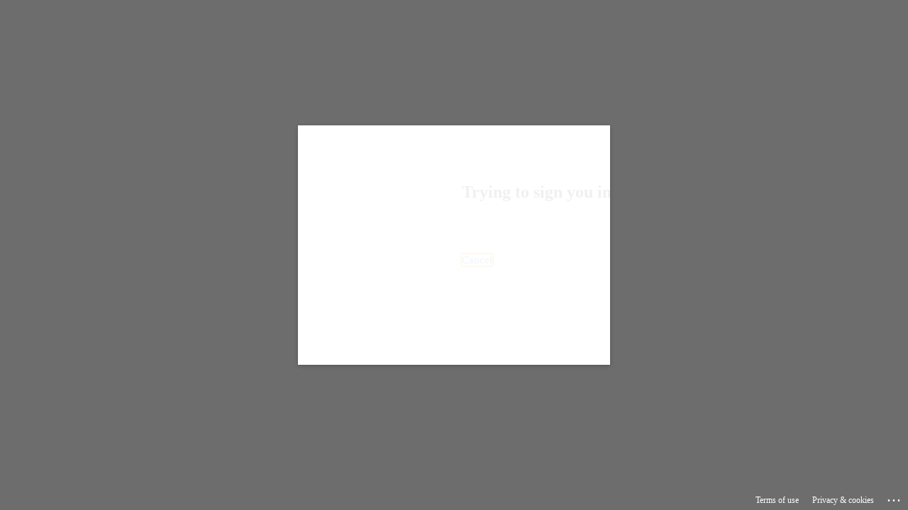

--- FILE ---
content_type: text/html
request_url: https://selfservice.gmc.cc.ga.us/Student/Account/Login?ReturnUrl=%2FStudent
body_size: 5947
content:
<!DOCTYPE html>
<html lang="en">
<head>
    <meta charset="utf-8" />
    <meta http-equiv="X-UA-Compatible" content="IE=edge" />
    <title>SAML 2.0</title>
</head>
<body onload="document.forms[0].submit()">
    <noscript>
        <p>
            <strong>Note:</strong> Since your browser does not support JavaScript, 
            you must press the Continue button once to proceed.
        </p>
    </noscript>
    <form action="https://login.microsoftonline.com/8a7c4a6a-6160-41f7-9f27-5b6d0befa389/saml2" method="post">
        <div><input type="hidden" name="SAMLRequest" value="[base64]"/><input type="hidden" name="RelayState" value="/Student?hideProxyDialog=false"/></div>
        <noscript>
            <div>
                <input type="submit" value="Continue"/>
            </div>
        </noscript>
    </form>
</body>
</html>

--- FILE ---
content_type: text/html; charset=utf-8
request_url: https://login.microsoftonline.com/8a7c4a6a-6160-41f7-9f27-5b6d0befa389/saml2?sso_reload=true
body_size: 14816
content:


<!-- Copyright (C) Microsoft Corporation. All rights reserved. -->
<!DOCTYPE html>
<html dir="ltr" class="" lang="en">
<head>
    <title>Sign in to your account</title>
    <meta http-equiv="Content-Type" content="text/html; charset=UTF-8">
    <meta http-equiv="X-UA-Compatible" content="IE=edge">
    <meta name="viewport" content="width=device-width, initial-scale=1.0, maximum-scale=2.0, user-scalable=yes">
    <meta http-equiv="Pragma" content="no-cache">
    <meta http-equiv="Expires" content="-1">
    <link rel="preconnect" href="https://aadcdn.msftauth.net" crossorigin>
<meta http-equiv="x-dns-prefetch-control" content="on">
<link rel="dns-prefetch" href="//aadcdn.msftauth.net">
<link rel="dns-prefetch" href="//aadcdn.msauth.net">

    <meta name="PageID" content="ConvergedSignIn" />
    <meta name="SiteID" content="" />
    <meta name="ReqLC" content="1033" />
    <meta name="LocLC" content="en-US" />


        <meta name="format-detection" content="telephone=no" />

    <noscript>
        <meta http-equiv="Refresh" content="0; URL=https://login.microsoftonline.com/jsdisabled" />
    </noscript>

    
    
<meta name="robots" content="none" />

<script type="text/javascript" nonce='_RM2JFVmbDOu9rnMD-Zj5A'>//<![CDATA[
$Config={"fShowPersistentCookiesWarning":false,"urlMsaSignUp":"https://login.live.com/oauth20_authorize.srf?scope=openid+profile+email+offline_access\u0026response_type=code\u0026client_id=51483342-085c-4d86-bf88-cf50c7252078\u0026response_mode=form_post\u0026redirect_uri=https%3a%2f%2flogin.microsoftonline.com%2fcommon%2ffederation%2foauth2msa\u0026state=[base64]\u0026estsfed=1\u0026uaid=55eef50271b24eeda1dd76cb4f74c4a0\u0026signup=1\u0026lw=1\u0026fl=easi2\u0026fci=https%3a%2f%2fselfservice.gmc.cc.ga.us%2fstudent","urlMsaLogout":"https://login.live.com/logout.srf?iframed_by=https%3a%2f%2flogin.microsoftonline.com","urlOtherIdpForget":"https://login.live.com/forgetme.srf?iframed_by=https%3a%2f%2flogin.microsoftonline.com","showCantAccessAccountLink":true,"arrExternalTrustedRealmFederatedIdps":[{"IdpType":400,"IdpSignInUrl":"https://login.live.com/oauth20_authorize.srf?scope=openid+profile+email+offline_access\u0026response_type=code\u0026client_id=51483342-085c-4d86-bf88-cf50c7252078\u0026response_mode=form_post\u0026redirect_uri=https%3a%2f%2flogin.microsoftonline.com%2fcommon%2ffederation%2foauth2msa\u0026state=[base64]\u0026estsfed=1\u0026uaid=55eef50271b24eeda1dd76cb4f74c4a0\u0026fci=https%3a%2f%2fselfservice.gmc.cc.ga.us%2fstudent\u0026idp_hint=github.com","DisplayName":"GitHub","Promoted":false}],"fEnableShowResendCode":true,"iShowResendCodeDelay":90000,"sSMSCtryPhoneData":"AF~Afghanistan~93!!!AX~Åland Islands~358!!!AL~Albania~355!!!DZ~Algeria~213!!!AS~American Samoa~1!!!AD~Andorra~376!!!AO~Angola~244!!!AI~Anguilla~1!!!AG~Antigua and Barbuda~1!!!AR~Argentina~54!!!AM~Armenia~374!!!AW~Aruba~297!!!AC~Ascension Island~247!!!AU~Australia~61!!!AT~Austria~43!!!AZ~Azerbaijan~994!!!BS~Bahamas~1!!!BH~Bahrain~973!!!BD~Bangladesh~880!!!BB~Barbados~1!!!BY~Belarus~375!!!BE~Belgium~32!!!BZ~Belize~501!!!BJ~Benin~229!!!BM~Bermuda~1!!!BT~Bhutan~975!!!BO~Bolivia~591!!!BQ~Bonaire~599!!!BA~Bosnia and Herzegovina~387!!!BW~Botswana~267!!!BR~Brazil~55!!!IO~British Indian Ocean Territory~246!!!VG~British Virgin Islands~1!!!BN~Brunei~673!!!BG~Bulgaria~359!!!BF~Burkina Faso~226!!!BI~Burundi~257!!!CV~Cabo Verde~238!!!KH~Cambodia~855!!!CM~Cameroon~237!!!CA~Canada~1!!!KY~Cayman Islands~1!!!CF~Central African Republic~236!!!TD~Chad~235!!!CL~Chile~56!!!CN~China~86!!!CX~Christmas Island~61!!!CC~Cocos (Keeling) Islands~61!!!CO~Colombia~57!!!KM~Comoros~269!!!CG~Congo~242!!!CD~Congo (DRC)~243!!!CK~Cook Islands~682!!!CR~Costa Rica~506!!!CI~Côte d\u0027Ivoire~225!!!HR~Croatia~385!!!CU~Cuba~53!!!CW~Curaçao~599!!!CY~Cyprus~357!!!CZ~Czechia~420!!!DK~Denmark~45!!!DJ~Djibouti~253!!!DM~Dominica~1!!!DO~Dominican Republic~1!!!EC~Ecuador~593!!!EG~Egypt~20!!!SV~El Salvador~503!!!GQ~Equatorial Guinea~240!!!ER~Eritrea~291!!!EE~Estonia~372!!!ET~Ethiopia~251!!!FK~Falkland Islands~500!!!FO~Faroe Islands~298!!!FJ~Fiji~679!!!FI~Finland~358!!!FR~France~33!!!GF~French Guiana~594!!!PF~French Polynesia~689!!!GA~Gabon~241!!!GM~Gambia~220!!!GE~Georgia~995!!!DE~Germany~49!!!GH~Ghana~233!!!GI~Gibraltar~350!!!GR~Greece~30!!!GL~Greenland~299!!!GD~Grenada~1!!!GP~Guadeloupe~590!!!GU~Guam~1!!!GT~Guatemala~502!!!GG~Guernsey~44!!!GN~Guinea~224!!!GW~Guinea-Bissau~245!!!GY~Guyana~592!!!HT~Haiti~509!!!HN~Honduras~504!!!HK~Hong Kong SAR~852!!!HU~Hungary~36!!!IS~Iceland~354!!!IN~India~91!!!ID~Indonesia~62!!!IR~Iran~98!!!IQ~Iraq~964!!!IE~Ireland~353!!!IM~Isle of Man~44!!!IL~Israel~972!!!IT~Italy~39!!!JM~Jamaica~1!!!JP~Japan~81!!!JE~Jersey~44!!!JO~Jordan~962!!!KZ~Kazakhstan~7!!!KE~Kenya~254!!!KI~Kiribati~686!!!KR~Korea~82!!!KW~Kuwait~965!!!KG~Kyrgyzstan~996!!!LA~Laos~856!!!LV~Latvia~371!!!LB~Lebanon~961!!!LS~Lesotho~266!!!LR~Liberia~231!!!LY~Libya~218!!!LI~Liechtenstein~423!!!LT~Lithuania~370!!!LU~Luxembourg~352!!!MO~Macao SAR~853!!!MG~Madagascar~261!!!MW~Malawi~265!!!MY~Malaysia~60!!!MV~Maldives~960!!!ML~Mali~223!!!MT~Malta~356!!!MH~Marshall Islands~692!!!MQ~Martinique~596!!!MR~Mauritania~222!!!MU~Mauritius~230!!!YT~Mayotte~262!!!MX~Mexico~52!!!FM~Micronesia~691!!!MD~Moldova~373!!!MC~Monaco~377!!!MN~Mongolia~976!!!ME~Montenegro~382!!!MS~Montserrat~1!!!MA~Morocco~212!!!MZ~Mozambique~258!!!MM~Myanmar~95!!!NA~Namibia~264!!!NR~Nauru~674!!!NP~Nepal~977!!!NL~Netherlands~31!!!NC~New Caledonia~687!!!NZ~New Zealand~64!!!NI~Nicaragua~505!!!NE~Niger~227!!!NG~Nigeria~234!!!NU~Niue~683!!!NF~Norfolk Island~672!!!KP~North Korea~850!!!MK~North Macedonia~389!!!MP~Northern Mariana Islands~1!!!NO~Norway~47!!!OM~Oman~968!!!PK~Pakistan~92!!!PW~Palau~680!!!PS~Palestinian Authority~970!!!PA~Panama~507!!!PG~Papua New Guinea~675!!!PY~Paraguay~595!!!PE~Peru~51!!!PH~Philippines~63!!!PL~Poland~48!!!PT~Portugal~351!!!PR~Puerto Rico~1!!!QA~Qatar~974!!!RE~Réunion~262!!!RO~Romania~40!!!RU~Russia~7!!!RW~Rwanda~250!!!BL~Saint Barthélemy~590!!!KN~Saint Kitts and Nevis~1!!!LC~Saint Lucia~1!!!MF~Saint Martin~590!!!PM~Saint Pierre and Miquelon~508!!!VC~Saint Vincent and the Grenadines~1!!!WS~Samoa~685!!!SM~San Marino~378!!!ST~São Tomé and Príncipe~239!!!SA~Saudi Arabia~966!!!SN~Senegal~221!!!RS~Serbia~381!!!SC~Seychelles~248!!!SL~Sierra Leone~232!!!SG~Singapore~65!!!SX~Sint Maarten~1!!!SK~Slovakia~421!!!SI~Slovenia~386!!!SB~Solomon Islands~677!!!SO~Somalia~252!!!ZA~South Africa~27!!!SS~South Sudan~211!!!ES~Spain~34!!!LK~Sri Lanka~94!!!SH~St Helena, Ascension, and Tristan da Cunha~290!!!SD~Sudan~249!!!SR~Suriname~597!!!SJ~Svalbard~47!!!SZ~Swaziland~268!!!SE~Sweden~46!!!CH~Switzerland~41!!!SY~Syria~963!!!TW~Taiwan~886!!!TJ~Tajikistan~992!!!TZ~Tanzania~255!!!TH~Thailand~66!!!TL~Timor-Leste~670!!!TG~Togo~228!!!TK~Tokelau~690!!!TO~Tonga~676!!!TT~Trinidad and Tobago~1!!!TA~Tristan da Cunha~290!!!TN~Tunisia~216!!!TR~Turkey~90!!!TM~Turkmenistan~993!!!TC~Turks and Caicos Islands~1!!!TV~Tuvalu~688!!!VI~U.S. Virgin Islands~1!!!UG~Uganda~256!!!UA~Ukraine~380!!!AE~United Arab Emirates~971!!!GB~United Kingdom~44!!!US~United States~1!!!UY~Uruguay~598!!!UZ~Uzbekistan~998!!!VU~Vanuatu~678!!!VA~Vatican City~39!!!VE~Venezuela~58!!!VN~Vietnam~84!!!WF~Wallis and Futuna~681!!!YE~Yemen~967!!!ZM~Zambia~260!!!ZW~Zimbabwe~263","fUseInlinePhoneNumber":true,"fDetectBrowserCapabilities":true,"fUseMinHeight":true,"fShouldSupportTargetCredentialForRecovery":true,"fAvoidNewOtcGenerationWhenAlreadySent":true,"fUseCertificateInterstitialView":true,"fIsPasskeySupportEnabled":true,"arrPromotedFedCredTypes":[],"fShowUserAlreadyExistErrorHandling":true,"fBlockOnAppleEmailClaimError":true,"fIsVerifiableCredentialsSupportEnabled":true,"iVerifiableCredentialPresentationPollingIntervalSeconds":0.5,"iVerifiableCredentialPresentationPollingTimeoutSeconds":300,"fIsQrPinEnabled":true,"fPasskeyAssertionRedirect":true,"fFixUrlExternalIdpFederation":true,"fEnableBackButtonBugFix":true,"fEnableTotalLossRecovery":true,"fUpdatePromotedCredTypesOrder":true,"fUseNewPromotedCredsComponent":true,"urlSessionState":"https://login.microsoftonline.com/common/DeviceCodeStatus","urlResetPassword":"https://passwordreset.microsoftonline.com/?ru=https%3a%2f%2flogin.microsoftonline.com%2f8a7c4a6a-6160-41f7-9f27-5b6d0befa389%2freprocess%3fctx%[base64]\u0026mkt=en-US\u0026hosted=0\u0026device_platform=macOS","urlMsaResetPassword":"https://account.live.com/password/reset?wreply=https%3a%2f%2flogin.microsoftonline.com%2f8a7c4a6a-6160-41f7-9f27-5b6d0befa389%2freprocess%3fctx%[base64]\u0026mkt=en-US","fFixUrlResetPassword":true,"urlGetCredentialType":"https://login.microsoftonline.com/common/GetCredentialType?mkt=en-US","urlGetRecoveryCredentialType":"https://login.microsoftonline.com/common/getrecoverycredentialtype?mkt=en-US","urlGetOneTimeCode":"https://login.microsoftonline.com/common/GetOneTimeCode","urlLogout":"https://login.microsoftonline.com/8a7c4a6a-6160-41f7-9f27-5b6d0befa389/uxlogout","urlForget":"https://login.microsoftonline.com/forgetuser","urlDisambigRename":"https://go.microsoft.com/fwlink/p/?LinkID=733247","urlGoToAADError":"https://login.live.com/oauth20_authorize.srf?scope=openid+profile+email+offline_access\u0026response_type=code\u0026client_id=51483342-085c-4d86-bf88-cf50c7252078\u0026response_mode=form_post\u0026redirect_uri=https%3a%2f%2flogin.microsoftonline.com%2fcommon%2ffederation%2foauth2msa\u0026state=[base64]\u0026estsfed=1\u0026uaid=55eef50271b24eeda1dd76cb4f74c4a0\u0026fci=https%3a%2f%2fselfservice.gmc.cc.ga.us%2fstudent","urlDeviceFingerprinting":"","urlPIAEndAuth":"https://login.microsoftonline.com/common/PIA/EndAuth","urlStartTlr":"https://login.microsoftonline.com/8a7c4a6a-6160-41f7-9f27-5b6d0befa389/tlr/start","fKMSIEnabled":false,"iLoginMode":121,"fAllowPhoneSignIn":true,"fAllowPhoneInput":true,"fAllowSkypeNameLogin":true,"iMaxPollErrors":5,"iPollingTimeout":300,"srsSuccess":true,"fShowSwitchUser":true,"arrValErrs":["50058"],"sErrorCode":"50058","sWAMExtension":"ppnbnpeolgkicgegkbkbjmhlideopiji","sWAMChannel":"53ee284d-920a-4b59-9d30-a60315b26836","sErrTxt":"","sResetPasswordPrefillParam":"username","onPremPasswordValidationConfig":{"isUserRealmPrecheckEnabled":true},"fSwitchDisambig":true,"iRemoteNgcPollingType":2,"fUseNewNoPasswordTypes":true,"urlAadSignup":"https://signup.microsoft.com/signup?sku=teams_commercial_trial\u0026origin=ests\u0026culture=en-US","sCloudInstanceName":"microsoftonline.com","fShowSignInOptionsAsButton":true,"fUseNewPhoneSignInError":true,"fIsUpdatedAutocompleteEnabled":true,"fActivateFocusOnApprovalNumberRemoteNGC":true,"fIsPasskey":true,"fEnableDFPIntegration":true,"fEnableCenterFocusedApprovalNumber":true,"fShowPassKeyErrorUCP":true,"fFixPhoneDisambigSignupRedirect":true,"fEnableQrCodeA11YFixes":true,"fEnablePasskeyAwpError":true,"fEnableAuthenticatorTimeoutFix":true,"fEnablePasskeyAutofillUI":true,"sCrossDomainCanary":"[base64]","arrExcludedDisplayNames":["unknown"],"fFixShowRevealPassword":true,"fRemoveTLRFragment":true,"iMaxStackForKnockoutAsyncComponents":10000,"fShowButtons":true,"urlCdn":"https://aadcdn.msftauth.net/shared/1.0/","urlDefaultFavicon":"https://aadcdn.msftauth.net/shared/1.0/content/images/favicon_a_eupayfgghqiai7k9sol6lg2.ico","urlFooterTOU":"https://www.microsoft.com/en-US/servicesagreement/","urlFooterPrivacy":"https://privacy.microsoft.com/en-US/privacystatement","urlPost":"https://login.microsoftonline.com/8a7c4a6a-6160-41f7-9f27-5b6d0befa389/login","urlPostAad":"https://login.microsoftonline.com/8a7c4a6a-6160-41f7-9f27-5b6d0befa389/login","urlPostMsa":"https://login.live.com/ppsecure/partnerpost.srf?scope=openid+profile+email+offline_access\u0026response_type=code\u0026client_id=51483342-085c-4d86-bf88-cf50c7252078\u0026response_mode=form_post\u0026redirect_uri=https%3a%2f%2flogin.microsoftonline.com%2fcommon%2ffederation%2foauth2msa\u0026state=[base64]\u0026flow=fido\u0026estsfed=1\u0026uaid=55eef50271b24eeda1dd76cb4f74c4a0\u0026fci=https%3a%2f%2fselfservice.gmc.cc.ga.us%2fstudent","urlRefresh":"https://login.microsoftonline.com/8a7c4a6a-6160-41f7-9f27-5b6d0befa389/reprocess?ctx=[base64]","urlCancel":"https://selfservice.gmc.cc.ga.us/Student/SamlSso?error=access_denied\u0026error_subcode=cancel\u0026state=%2fStudent%3fhideProxyDialog%3dfalse","urlResume":"https://login.microsoftonline.com/8a7c4a6a-6160-41f7-9f27-5b6d0befa389/resume?ctx=[base64]","iPawnIcon":0,"iPollingInterval":1,"sPOST_Username":"","fEnableNumberMatching":true,"sFT":"[base64]","sFTName":"flowToken","sSessionIdentifierName":"code","sCtx":"[base64]","iProductIcon":-1,"fEnableOneDSClientTelemetry":true,"staticTenantBranding":[{"Locale":0,"BannerLogo":"https://aadcdn.msftauthimages.net/dbd5a2dd-yomrh-o8f-pf57l3qmbb9y0cugd-f0b6xu1bu4atqls/logintenantbranding/0/bannerlogo?ts=637600591843740375","Illustration":"https://aadcdn.msftauthimages.net/dbd5a2dd-yomrh-o8f-pf57l3qmbb9y0cugd-f0b6xu1bu4atqls/logintenantbranding/0/illustration?ts=637600580260181832","KeepMeSignedInDisabled":false,"UseTransparentLightBox":false,"AccessRecoveryLink":"https://www.gmc.edu/tech-help-center/"}],"oAppCobranding":{},"iBackgroundImage":4,"arrSessions":[],"fApplicationInsightsEnabled":false,"iApplicationInsightsEnabledPercentage":0,"urlSetDebugMode":"https://login.microsoftonline.com/common/debugmode","fEnableCssAnimation":true,"fDisableAnimationIfAnimationEndUnsupported":true,"fAllowGrayOutLightBox":true,"fUseMsaSessionState":true,"fIsRemoteNGCSupported":true,"desktopSsoConfig":{"isEdgeAnaheimAllowed":true,"iwaEndpointUrlFormat":"https://autologon.microsoftazuread-sso.com/{0}/winauth/sso?client-request-id=55eef502-71b2-4eed-a1dd-76cb4f74c4a0","iwaSsoProbeUrlFormat":"https://autologon.microsoftazuread-sso.com/{0}/winauth/ssoprobe?client-request-id=55eef502-71b2-4eed-a1dd-76cb4f74c4a0","iwaIFrameUrlFormat":"https://autologon.microsoftazuread-sso.com/{0}/winauth/iframe?client-request-id=55eef502-71b2-4eed-a1dd-76cb4f74c4a0\u0026isAdalRequest=False","iwaRequestTimeoutInMs":10000,"hintedDomainName":"8a7c4a6a-6160-41f7-9f27-5b6d0befa389","startDesktopSsoOnPageLoad":true,"progressAnimationTimeout":10000,"isEdgeAllowed":false,"minDssoEdgeVersion":"17","isSafariAllowed":true,"redirectUri":"https://selfservice.gmc.cc.ga.us/Student/SamlSso?error=interaction_required\u0026error_description=Seamless+single+sign+on+failed+for+the+user.+This+can+happen+if+the+user+is+unable+to+access+on+premises+AD+or+intranet+zone+is+not+configured+correctly+Trace+ID%3a+05864aa2-34a5-4691-a058-08abe0df6100+Correlation+ID%3a+55eef502-71b2-4eed-a1dd-76cb4f74c4a0+Timestamp%3a+2025-11-14+05%3a47%3a06Z\u0026state=%2fStudent%3fhideProxyDialog%3dfalse","isIEAllowedForSsoProbe":true,"edgeRedirectUri":"https://autologon.microsoftazuread-sso.com/8a7c4a6a-6160-41f7-9f27-5b6d0befa389/winauth/sso/edgeredirect?client-request-id=55eef502-71b2-4eed-a1dd-76cb4f74c4a0\u0026origin=login.microsoftonline.com\u0026is_redirected=1","isFlowTokenPassedInEdge":true},"urlLogin":"https://login.microsoftonline.com/8a7c4a6a-6160-41f7-9f27-5b6d0befa389/reprocess?ctx=[base64]","urlDssoStatus":"https://login.microsoftonline.com/common/instrumentation/dssostatus","iSessionPullType":2,"fUseSameSite":true,"iAllowedIdentities":2,"uiflavor":1001,"urlFidoHelp":"https://go.microsoft.com/fwlink/?linkid=2013738","fShouldPlatformKeyBeSuppressed":true,"urlFidoLogin":"https://login.microsoft.com/8a7c4a6a-6160-41f7-9f27-5b6d0befa389/fido/get?uiflavor=Web","fIsFidoSupported":true,"fLoadStringCustomizationPromises":true,"fUseAlternateTextForSwitchToCredPickerLink":true,"fOfflineAccountVisible":false,"fEnableUserStateFix":true,"fAccessPassSupported":true,"fShowAccessPassPeek":true,"fUpdateSessionPollingLogic":true,"fEnableShowPickerCredObservable":true,"fFetchSessionsSkipDsso":true,"fIsCiamUserFlowUxNewLogicEnabled":true,"fUseNonMicrosoftDefaultBrandingForCiam":true,"sCompanyDisplayName":"Georgia Military College","fRemoveCustomCss":true,"fFixUICrashForApiRequestHandler":true,"fShowUpdatedKoreanPrivacyFooter":true,"fUsePostCssHotfix":true,"fFixUserFlowBranding":true,"fIsQrCodePinSupported":true,"fEnablePasskeyNullFix":true,"fEnableRefreshCookiesFix":true,"fEnableWebNativeBridgeInterstitialUx":true,"urlAcmaServerPath":"https://login.microsoftonline.com","sTenantId":"8a7c4a6a-6160-41f7-9f27-5b6d0befa389","sMkt":"en-US","fIsDesktop":true,"fUpdateConfigInit":true,"fLogDisallowedCssProperties":true,"fDisallowExternalFonts":true,"sFidoChallenge":"O.eyJ0eXAiOiJKV1QiLCJhbGciOiJSUzI1NiIsIng1dCI6InJ0c0ZULWItN0x1WTdEVlllU05LY0lKN1ZuYyJ9.eyJhdWQiOiJ1cm46bWljcm9zb2Z0OmZpZG86Y2hhbGxlbmdlIiwiaXNzIjoiaHR0cHM6Ly9sb2dpbi5taWNyb3NvZnQuY29tIiwiaWF0IjoxNzYzMDk5MjI2LCJuYmYiOjE3NjMwOTkyMjYsImV4cCI6MTc2MzA5OTUyNn0.[base64]","scid":1015,"hpgact":1900,"hpgid":1104,"pgid":"ConvergedSignIn","apiCanary":"[base64]","canary":"Cjmo4lIw0rYbYU+waw7YvvgB3JeVubo07iXYFtqeExs=8:1:CANARY:k/75ZHdhifO7Cn5/BuKZoibknq8kz0Ze6L66iGFsjYI=","sCanaryTokenName":"canary","fSkipRenderingNewCanaryToken":false,"fEnableNewCsrfProtection":true,"correlationId":"55eef502-71b2-4eed-a1dd-76cb4f74c4a0","sessionId":"05864aa2-34a5-4691-a058-08abe0df6100","sRingId":"R6","locale":{"mkt":"en-US","lcid":1033},"slMaxRetry":2,"slReportFailure":true,"strings":{"desktopsso":{"authenticatingmessage":"Trying to sign you in"}},"enums":{"ClientMetricsModes":{"None":0,"SubmitOnPost":1,"SubmitOnRedirect":2,"InstrumentPlt":4}},"urls":{"instr":{"pageload":"https://login.microsoftonline.com/common/instrumentation/reportpageload","dssostatus":"https://login.microsoftonline.com/common/instrumentation/dssostatus"}},"browser":{"ltr":1,"Chrome":1,"_Mac":1,"_M131":1,"_D0":1,"Full":1,"RE_WebKit":1,"b":{"name":"Chrome","major":131,"minor":0},"os":{"name":"OSX","version":"10.15.7"},"V":"131.0"},"watson":{"url":"/common/handlers/watson","bundle":"https://aadcdn.msftauth.net/ests/2.1/content/cdnbundles/watson.min_q5ptmu8aniymd4ftuqdkda2.js","sbundle":"https://aadcdn.msftauth.net/ests/2.1/content/cdnbundles/watsonsupportwithjquery.3.5.min_dc940oomzau4rsu8qesnvg2.js","fbundle":"https://aadcdn.msftauth.net/ests/2.1/content/cdnbundles/frameworksupport.min_oadrnc13magb009k4d20lg2.js","resetErrorPeriod":5,"maxCorsErrors":-1,"maxInjectErrors":5,"maxErrors":10,"maxTotalErrors":3,"expSrcs":["https://login.microsoftonline.com","https://aadcdn.msauth.net/","https://aadcdn.msftauth.net/",".login.microsoftonline.com"],"envErrorRedirect":true,"envErrorUrl":"/common/handlers/enverror"},"loader":{"cdnRoots":["https://aadcdn.msauth.net/","https://aadcdn.msftauth.net/"],"logByThrowing":true,"tenantBrandingCdnRoots":["aadcdn.msauthimages.net","aadcdn.msftauthimages.net"]},"serverDetails":{"slc":"ProdSlices","dc":"EUS","ri":"MN1XXXX","ver":{"v":[2,1,22389,11]},"rt":"2025-11-14T05:47:06","et":52},"clientEvents":{"enabled":true,"telemetryEnabled":true,"useOneDSEventApi":true,"flush":60000,"autoPost":true,"autoPostDelay":1000,"minEvents":1,"maxEvents":1,"pltDelay":500,"appInsightsConfig":{"instrumentationKey":"69adc3c768bd4dc08c19416121249fcc-66f1668a-797b-4249-95e3-6c6651768c28-7293","webAnalyticsConfiguration":{"autoCapture":{"jsError":true}}},"defaultEventName":"IDUX_ESTSClientTelemetryEvent_WebWatson","serviceID":3,"endpointUrl":""},"fApplyAsciiRegexOnInput":true,"country":"US","fBreakBrandingSigninString":true,"bsso":{"states":{"START":"start","INPROGRESS":"in-progress","END":"end","END_SSO":"end-sso","END_USERS":"end-users"},"nonce":"AwABEgEAAAADAOz_BQD0_5K4KRZiL0UeGzfPuJqaTGK4d6U-aHUhmseoKcY3ThTlgIFrWcYKvKgRzg_3OlSnuZX-r6Zr07HdGpiU6csDz9IgAA","overallTimeoutMs":4000,"telemetry":{"type":"ChromeSsoTelemetry","nonce":"AwABDwEAAAADAOz_BQD0_0d9gXlpbfktujutQpwWs2AgW3sdcGyjDDOcMvYkhzfzuL5qJEGgmuGh3INJQu1jjcHR8ER3kwsx_0ko7VlPw4m-jGI84zkz_1qLlMzaWJAJIAA","reportStates":[]},"redirectEndStates":["end"],"cookieNames":{"aadSso":"AADSSO","winSso":"ESTSSSO","ssoTiles":"ESTSSSOTILES","ssoPulled":"SSOCOOKIEPULLED","userList":"ESTSUSERLIST"},"type":"chrome","reason":"Pull suppressed because it was already attempted and the current URL was reloaded."},"urlNoCookies":"https://login.microsoftonline.com/cookiesdisabled","fTrimChromeBssoUrl":true,"inlineMode":5,"fShowCopyDebugDetailsLink":true,"fTenantBrandingCdnAddEventHandlers":true,"fAddTryCatchForIFrameRedirects":true};
//]]></script> 
<script type="text/javascript" nonce='_RM2JFVmbDOu9rnMD-Zj5A'>//<![CDATA[
!function(){var e=window,r=e.$Debug=e.$Debug||{},t=e.$Config||{};if(!r.appendLog){var n=[],o=0;r.appendLog=function(e){var r=t.maxDebugLog||25,i=(new Date).toUTCString()+":"+e;n.push(o+":"+i),n.length>r&&n.shift(),o++},r.getLogs=function(){return n}}}(),function(){function e(e,r){function t(i){var a=e[i];if(i<n-1){return void(o.r[a]?t(i+1):o.when(a,function(){t(i+1)}))}r(a)}var n=e.length;t(0)}function r(e,r,i){function a(){var e=!!s.method,o=e?s.method:i[0],a=s.extraArgs||[],u=n.$WebWatson;try{
var c=t(i,!e);if(a&&a.length>0){for(var d=a.length,l=0;l<d;l++){c.push(a[l])}}o.apply(r,c)}catch(e){return void(u&&u.submitFromException&&u.submitFromException(e))}}var s=o.r&&o.r[e];return r=r||this,s&&(s.skipTimeout?a():n.setTimeout(a,0)),s}function t(e,r){return Array.prototype.slice.call(e,r?1:0)}var n=window;n.$Do||(n.$Do={"q":[],"r":[],"removeItems":[],"lock":0,"o":[]});var o=n.$Do;o.when=function(t,n){function i(e){r(e,a,s)||o.q.push({"id":e,"c":a,"a":s})}var a=0,s=[],u=1;"function"==typeof n||(a=n,
u=2);for(var c=u;c<arguments.length;c++){s.push(arguments[c])}t instanceof Array?e(t,i):i(t)},o.register=function(e,t,n){if(!o.r[e]){o.o.push(e);var i={};if(t&&(i.method=t),n&&(i.skipTimeout=n),arguments&&arguments.length>3){i.extraArgs=[];for(var a=3;a<arguments.length;a++){i.extraArgs.push(arguments[a])}}o.r[e]=i,o.lock++;try{for(var s=0;s<o.q.length;s++){var u=o.q[s];u.id==e&&r(e,u.c,u.a)&&o.removeItems.push(u)}}catch(e){throw e}finally{if(0===--o.lock){for(var c=0;c<o.removeItems.length;c++){
for(var d=o.removeItems[c],l=0;l<o.q.length;l++){if(o.q[l]===d){o.q.splice(l,1);break}}}o.removeItems=[]}}}},o.unregister=function(e){o.r[e]&&delete o.r[e]}}(),function(e,r){function t(){if(!a){if(!r.body){return void setTimeout(t)}a=!0,e.$Do.register("doc.ready",0,!0)}}function n(){if(!s){if(!r.body){return void setTimeout(n)}t(),s=!0,e.$Do.register("doc.load",0,!0),i()}}function o(e){(r.addEventListener||"load"===e.type||"complete"===r.readyState)&&t()}function i(){
r.addEventListener?(r.removeEventListener("DOMContentLoaded",o,!1),e.removeEventListener("load",n,!1)):r.attachEvent&&(r.detachEvent("onreadystatechange",o),e.detachEvent("onload",n))}var a=!1,s=!1;if("complete"===r.readyState){return void setTimeout(n)}!function(){r.addEventListener?(r.addEventListener("DOMContentLoaded",o,!1),e.addEventListener("load",n,!1)):r.attachEvent&&(r.attachEvent("onreadystatechange",o),e.attachEvent("onload",n))}()}(window,document),function(){function e(){
return f.$Config||f.ServerData||{}}function r(e,r){var t=f.$Debug;t&&t.appendLog&&(r&&(e+=" '"+(r.src||r.href||"")+"'",e+=", id:"+(r.id||""),e+=", async:"+(r.async||""),e+=", defer:"+(r.defer||"")),t.appendLog(e))}function t(){var e=f.$B;if(void 0===d){if(e){d=e.IE}else{var r=f.navigator.userAgent;d=-1!==r.indexOf("MSIE ")||-1!==r.indexOf("Trident/")}}return d}function n(){var e=f.$B;if(void 0===l){if(e){l=e.RE_Edge}else{var r=f.navigator.userAgent;l=-1!==r.indexOf("Edge")}}return l}function o(e){
var r=e.indexOf("?"),t=r>-1?r:e.length,n=e.lastIndexOf(".",t);return e.substring(n,n+v.length).toLowerCase()===v}function i(){var r=e();return(r.loader||{}).slReportFailure||r.slReportFailure||!1}function a(){return(e().loader||{}).redirectToErrorPageOnLoadFailure||!1}function s(){return(e().loader||{}).logByThrowing||!1}function u(e){if(!t()&&!n()){return!1}var r=e.src||e.href||"";if(!r){return!0}if(o(r)){var i,a,s;try{i=e.sheet,a=i&&i.cssRules,s=!1}catch(e){s=!0}if(i&&!a&&s){return!0}
if(i&&a&&0===a.length){return!0}}return!1}function c(){function t(e){g.getElementsByTagName("head")[0].appendChild(e)}function n(e,r,t,n){var u=null;return u=o(e)?i(e):"script"===n.toLowerCase()?a(e):s(e,n),r&&(u.id=r),"function"==typeof u.setAttribute&&(u.setAttribute("crossorigin","anonymous"),t&&"string"==typeof t&&u.setAttribute("integrity",t)),u}function i(e){var r=g.createElement("link");return r.rel="stylesheet",r.type="text/css",r.href=e,r}function a(e){
var r=g.createElement("script"),t=g.querySelector("script[nonce]");if(r.type="text/javascript",r.src=e,r.defer=!1,r.async=!1,t){var n=t.nonce||t.getAttribute("nonce");r.setAttribute("nonce",n)}return r}function s(e,r){var t=g.createElement(r);return t.src=e,t}function d(e,r){if(e&&e.length>0&&r){for(var t=0;t<e.length;t++){if(-1!==r.indexOf(e[t])){return!0}}}return!1}function l(r){if(e().fTenantBrandingCdnAddEventHandlers){var t=d(E,r)?E:b;if(!(t&&t.length>1)){return r}for(var n=0;n<t.length;n++){
if(-1!==r.indexOf(t[n])){var o=t[n+1<t.length?n+1:0],i=r.substring(t[n].length);return"https://"!==t[n].substring(0,"https://".length)&&(o="https://"+o,i=i.substring("https://".length)),o+i}}return r}if(!(b&&b.length>1)){return r}for(var a=0;a<b.length;a++){if(0===r.indexOf(b[a])){return b[a+1<b.length?a+1:0]+r.substring(b[a].length)}}return r}function f(e,t,n,o){if(r("[$Loader]: "+(L.failMessage||"Failed"),o),w[e].retry<y){return w[e].retry++,h(e,t,n),void c._ReportFailure(w[e].retry,w[e].srcPath)}n&&n()}
function v(e,t,n,o){if(u(o)){return f(e,t,n,o)}r("[$Loader]: "+(L.successMessage||"Loaded"),o),h(e+1,t,n);var i=w[e].onSuccess;"function"==typeof i&&i(w[e].srcPath)}function h(e,o,i){if(e<w.length){var a=w[e];if(!a||!a.srcPath){return void h(e+1,o,i)}a.retry>0&&(a.srcPath=l(a.srcPath),a.origId||(a.origId=a.id),a.id=a.origId+"_Retry_"+a.retry);var s=n(a.srcPath,a.id,a.integrity,a.tagName);s.onload=function(){v(e,o,i,s)},s.onerror=function(){f(e,o,i,s)},s.onreadystatechange=function(){
"loaded"===s.readyState?setTimeout(function(){v(e,o,i,s)},500):"complete"===s.readyState&&v(e,o,i,s)},t(s),r("[$Loader]: Loading '"+(a.srcPath||"")+"', id:"+(a.id||""))}else{o&&o()}}var p=e(),y=p.slMaxRetry||2,m=p.loader||{},b=m.cdnRoots||[],E=m.tenantBrandingCdnRoots||[],L=this,w=[];L.retryOnError=!0,L.successMessage="Loaded",L.failMessage="Error",L.Add=function(e,r,t,n,o,i){e&&w.push({"srcPath":e,"id":r,"retry":n||0,"integrity":t,"tagName":o||"script","onSuccess":i})},L.AddForReload=function(e,r){
var t=e.src||e.href||"";L.Add(t,"AddForReload",e.integrity,1,e.tagName,r)},L.AddIf=function(e,r,t){e&&L.Add(r,t)},L.Load=function(e,r){h(0,e,r)}}var d,l,f=window,g=f.document,v=".css";c.On=function(e,r,t){if(!e){throw"The target element must be provided and cannot be null."}r?c.OnError(e,t):c.OnSuccess(e,t)},c.OnSuccess=function(e,t){if(!e){throw"The target element must be provided and cannot be null."}if(u(e)){return c.OnError(e,t)}var n=e.src||e.href||"",o=i(),s=a();r("[$Loader]: Loaded",e);var d=new c
;d.failMessage="Reload Failed",d.successMessage="Reload Success",d.Load(null,function(){if(o){throw"Unexpected state. ResourceLoader.Load() failed despite initial load success. ['"+n+"']"}s&&(document.location.href="/error.aspx?err=504")})},c.OnError=function(e,t){var n=e.src||e.href||"",o=i(),s=a();if(!e){throw"The target element must be provided and cannot be null."}r("[$Loader]: Failed",e);var u=new c;u.failMessage="Reload Failed",u.successMessage="Reload Success",u.AddForReload(e,t),
u.Load(null,function(){if(o){throw"Failed to load external resource ['"+n+"']"}s&&(document.location.href="/error.aspx?err=504")}),c._ReportFailure(0,n)},c._ReportFailure=function(e,r){if(s()&&!t()){throw"[Retry "+e+"] Failed to load external resource ['"+r+"'], reloading from fallback CDN endpoint"}},f.$Loader=c}(),function(){function e(){if(!E){var e=new h.$Loader;e.AddIf(!h.jQuery,y.sbundle,"WebWatson_DemandSupport"),y.sbundle=null,delete y.sbundle,e.AddIf(!h.$Api,y.fbundle,"WebWatson_DemandFramework"),
y.fbundle=null,delete y.fbundle,e.Add(y.bundle,"WebWatson_DemandLoaded"),e.Load(r,t),E=!0}}function r(){if(h.$WebWatson){if(h.$WebWatson.isProxy){return void t()}m.when("$WebWatson.full",function(){for(;b.length>0;){var e=b.shift();e&&h.$WebWatson[e.cmdName].apply(h.$WebWatson,e.args)}})}}function t(){if(!h.$WebWatson||h.$WebWatson.isProxy){if(!L&&JSON){try{var e=new XMLHttpRequest;e.open("POST",y.url),e.setRequestHeader("Accept","application/json"),
e.setRequestHeader("Content-Type","application/json; charset=UTF-8"),e.setRequestHeader("canary",p.apiCanary),e.setRequestHeader("client-request-id",p.correlationId),e.setRequestHeader("hpgid",p.hpgid||0),e.setRequestHeader("hpgact",p.hpgact||0);for(var r=-1,t=0;t<b.length;t++){if("submit"===b[t].cmdName){r=t;break}}var o=b[r]?b[r].args||[]:[],i={"sr":y.sr,"ec":"Failed to load external resource [Core Watson files]","wec":55,"idx":1,"pn":p.pgid||"","sc":p.scid||0,"hpg":p.hpgid||0,
"msg":"Failed to load external resource [Core Watson files]","url":o[1]||"","ln":0,"ad":0,"an":!1,"cs":"","sd":p.serverDetails,"ls":null,"diag":v(y)};e.send(JSON.stringify(i))}catch(e){}L=!0}y.loadErrorUrl&&window.location.assign(y.loadErrorUrl)}n()}function n(){b=[],h.$WebWatson=null}function o(r){return function(){var t=arguments;b.push({"cmdName":r,"args":t}),e()}}function i(){var e=["foundException","resetException","submit"],r=this;r.isProxy=!0;for(var t=e.length,n=0;n<t;n++){var i=e[n];i&&(r[i]=o(i))}
}function a(e,r,t,n,o,i,a){var s=h.event;return i||(i=l(o||s,a?a+2:2)),h.$Debug&&h.$Debug.appendLog&&h.$Debug.appendLog("[WebWatson]:"+(e||"")+" in "+(r||"")+" @ "+(t||"??")),$.submit(e,r,t,n,o||s,i,a)}function s(e,r){return{"signature":e,"args":r,"toString":function(){return this.signature}}}function u(e){for(var r=[],t=e.split("\n"),n=0;n<t.length;n++){r.push(s(t[n],[]))}return r}function c(e){for(var r=[],t=e.split("\n"),n=0;n<t.length;n++){var o=s(t[n],[]);t[n+1]&&(o.signature+="@"+t[n+1],n++),r.push(o)
}return r}function d(e){if(!e){return null}try{if(e.stack){return u(e.stack)}if(e.error){if(e.error.stack){return u(e.error.stack)}}else if(window.opera&&e.message){return c(e.message)}}catch(e){}return null}function l(e,r){var t=[];try{for(var n=arguments.callee;r>0;){n=n?n.caller:n,r--}for(var o=0;n&&o<w;){var i="InvalidMethod()";try{i=n.toString()}catch(e){}var a=[],u=n.args||n.arguments;if(u){for(var c=0;c<u.length;c++){a[c]=u[c]}}t.push(s(i,a)),n=n.caller,o++}}catch(e){t.push(s(e.toString(),[]))}
var l=d(e);return l&&(t.push(s("--- Error Event Stack -----------------",[])),t=t.concat(l)),t}function f(e){if(e){try{var r=/function (.{1,})\(/,t=r.exec(e.constructor.toString());return t&&t.length>1?t[1]:""}catch(e){}}return""}function g(e){if(e){try{if("string"!=typeof e&&JSON&&JSON.stringify){var r=f(e),t=JSON.stringify(e);return t&&"{}"!==t||(e.error&&(e=e.error,r=f(e)),(t=JSON.stringify(e))&&"{}"!==t||(t=e.toString())),r+":"+t}}catch(e){}}return""+(e||"")}function v(e){var r=[];try{
if(jQuery?(r.push("jQuery v:"+jQuery().jquery),jQuery.easing?r.push("jQuery.easing:"+JSON.stringify(jQuery.easing)):r.push("jQuery.easing is not defined")):r.push("jQuery is not defined"),e&&e.expectedVersion&&r.push("Expected jQuery v:"+e.expectedVersion),m){var t,n="";for(t=0;t<m.o.length;t++){n+=m.o[t]+";"}for(r.push("$Do.o["+n+"]"),n="",t=0;t<m.q.length;t++){n+=m.q[t].id+";"}r.push("$Do.q["+n+"]")}if(h.$Debug&&h.$Debug.getLogs){var o=h.$Debug.getLogs();o&&o.length>0&&(r=r.concat(o))}if(b){
for(var i=0;i<b.length;i++){var a=b[i];if(a&&"submit"===a.cmdName){try{if(JSON&&JSON.stringify){var s=JSON.stringify(a);s&&r.push(s)}}catch(e){r.push(g(e))}}}}}catch(e){r.push(g(e))}return r}var h=window,p=h.$Config||{},y=p.watson,m=h.$Do;if(!h.$WebWatson&&y){var b=[],E=!1,L=!1,w=10,$=h.$WebWatson=new i;$.CB={},$._orgErrorHandler=h.onerror,h.onerror=a,$.errorHooked=!0,m.when("jQuery.version",function(e){y.expectedVersion=e}),m.register("$WebWatson")}}(),function(){function e(e,r){
for(var t=r.split("."),n=t.length,o=0;o<n&&null!==e&&void 0!==e;){e=e[t[o++]]}return e}function r(r){var t=null;return null===u&&(u=e(i,"Constants")),null!==u&&r&&(t=e(u,r)),null===t||void 0===t?"":t.toString()}function t(t){var n=null;return null===a&&(a=e(i,"$Config.strings")),null!==a&&t&&(n=e(a,t.toLowerCase())),null!==n&&void 0!==n||(n=r(t)),null===n||void 0===n?"":n.toString()}function n(e,r){var n=null;return e&&r&&r[e]&&(n=t("errors."+r[e])),n||(n=t("errors."+e)),n||(n=t("errors."+c)),n||(n=t(c)),n}
function o(t){var n=null;return null===s&&(s=e(i,"$Config.urls")),null!==s&&t&&(n=e(s,t.toLowerCase())),null!==n&&void 0!==n||(n=r(t)),null===n||void 0===n?"":n.toString()}var i=window,a=null,s=null,u=null,c="GENERIC_ERROR";i.GetString=t,i.GetErrorString=n,i.GetUrl=o}(),function(){var e=window,r=e.$Config||{};e.$B=r.browser||{}}(),function(){function e(e,r,t){e&&e.addEventListener?e.addEventListener(r,t):e&&e.attachEvent&&e.attachEvent("on"+r,t)}function r(r,t){e(document.getElementById(r),"click",t)}
function t(r,t){var n=document.getElementsByName(r);n&&n.length>0&&e(n[0],"click",t)}var n=window;n.AddListener=e,n.ClickEventListenerById=r,n.ClickEventListenerByName=t}();
//]]></script> 
<script type="text/javascript" nonce='_RM2JFVmbDOu9rnMD-Zj5A'>//<![CDATA[
!function(t,e){!function(){var n=e.getElementsByTagName("head")[0];n&&n.addEventListener&&(n.addEventListener("error",function(e){null!==e.target&&"cdn"===e.target.getAttribute("data-loader")&&t.$Loader.OnError(e.target)},!0),n.addEventListener("load",function(e){null!==e.target&&"cdn"===e.target.getAttribute("data-loader")&&t.$Loader.OnSuccess(e.target)},!0))}()}(window,document);
//]]></script>

    
        <link rel="prefetch" href="https://login.live.com/Me.htm?v=3" />
                <link rel="shortcut icon" href="https://aadcdn.msftauth.net/shared/1.0/content/images/favicon_a_eupayfgghqiai7k9sol6lg2.ico" />

    <script type="text/javascript" nonce='_RM2JFVmbDOu9rnMD-Zj5A'>
        ServerData = $Config;
    </script>


    
    <link data-loader="cdn" crossorigin="anonymous" href="https://aadcdn.msftauth.net/ests/2.1/content/cdnbundles/converged.v2.login.min_mkpl9nldoqjz1veio3hiig2.css" rel="stylesheet" />


    <script data-loader="cdn" crossorigin="anonymous" src="https://aadcdn.msftauth.net/shared/1.0/content/js/ConvergedLogin_PCore_haRvwM6c92L69KGE10IEWw2.js" integrity='sha384-dIXHV00I0i+DXbGcPvRXyt9Xz3zumgznWfrRayacYLehc+bQe0eHNh/r7rZLFkm3' nonce='_RM2JFVmbDOu9rnMD-Zj5A'></script>

    <script data-loader="cdn" crossorigin="anonymous" src="https://aadcdn.msftauth.net/ests/2.1/content/cdnbundles/ux.converged.login.strings-en.min_-tedbufnkqwqjrykdkvonw2.js" nonce='_RM2JFVmbDOu9rnMD-Zj5A'></script>



</head>

<body data-bind="defineGlobals: ServerData, bodyCssClass" class="cb" style="display: none">
    <script type="text/javascript" nonce='_RM2JFVmbDOu9rnMD-Zj5A'>//<![CDATA[
!function(){var e=window,s=e.document,i=e.$Config||{};if(e.self===e.top){s&&s.body&&(s.body.style.display="block")}else if(!i.allowFrame){var o,t,r,f,n,d;if(i.fAddTryCatchForIFrameRedirects){try{o=e.self.location.href,t=o.indexOf("#"),r=-1!==t,f=o.indexOf("?"),n=r?t:o.length,d=-1===f||r&&f>t?"?":"&",o=o.substr(0,n)+d+"iframe-request-id="+i.sessionId+o.substr(n),e.top.location=o}catch(e){}}else{o=e.self.location.href,t=o.indexOf("#"),r=-1!==t,f=o.indexOf("?"),n=r?t:o.length,d=-1===f||r&&f>t?"?":"&",
o=o.substr(0,n)+d+"iframe-request-id="+i.sessionId+o.substr(n),e.top.location=o}}}();
//]]></script>
    
</body>
</html>